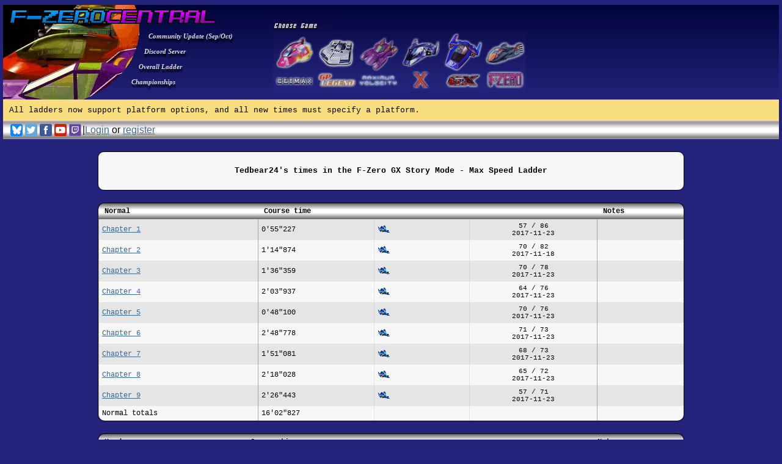

--- FILE ---
content_type: text/html; charset=UTF-8
request_url: https://fzerocentral.org/viewplayer.php?ladder=11&user=35040
body_size: 2894
content:
<!DOCTYPE HTML PUBLIC "-//W3C//DTD HTML 4.01 Transitional//EN">
<html>
  <head>
    <meta http-equiv="Content-Type" content="text/html; charset=utf-8">
    <meta http-equiv="Content-Style-Type" content="text/css">
    <meta name="revisit-after" content="2">
    <meta name="classification" content="Computers">
    <meta name="description" content="F-Zero Central hosts time attack ladders for the F-Zero racing game series!">
    <meta name="keywords" content="F-Zero,F-Zero Central">
    <meta name="robots" content="FOLLOW">
    <meta name="distribution" content="Global">
    <meta name="rating" content="GENERAL">
    <title>F-Zero Central :: Player ladder scores</title>
    <link rel="shortcut icon" type="image/png" href="./images/favicon-bluefalcon.png">
    <link rel="stylesheet" href="fzero.css?1752836191">
    <!-- Currently unused scripts -->
    <!-- <script src="/templates/subSilver/js/onloadInit.js"></script>
    <script src="/templates/subSilver/js/mfoJS.js"></script> -->
  </head>
  <body class='page-player-ladder'>
    <a name="top"></a>

    <!-- Old navigation menu; we're not using this as long as forums, articles, etc. are still unavailable -->
    <!-- <ul>
      <li>
        <a href="/">Home</a>
      </li>
      <li>
        <a href="/forum">Forums</a>
        <ul>
          <li><a href="/forum/viewforum.php?f=">General</a></li>
          <li><a href="/forum/viewforum.php?f=">F-Zero Climax</a></li>
          <li><a href="/forum/viewforum.php?f=">F-Zero GP Legend</a></li>
          <li><a href="/forum/viewforum.php?f=">F-Zero GX</a></li>
          <li><a href="/forum/viewforum.php?f=">F-Zero MV</a></li>
          <li><a href="/forum/viewforum.php?f=">F-Zero X</a></li>
          <li><a href="/forum/viewforum.php?f=">F-Zero SNES</a></li>
        </ul>
      </li>
      <li>
        <a href="/">Resources</a>
        <ul>
          <li><a href="/forum/viewtopic.php?f=">F-Zero Climax</a></li>
          <li><a href="/forum/viewtopic.php?f=">F-Zero GP Legend</a></li>
          <li><a href="/forum/viewtopic.php?f=">F-Zero GX</a></li>
          <li><a href="/forum/viewtopic.php?f=">F-Zero MV</a></li>
          <li><a href="/forum/viewtopic.php?f=">F-Zero X</a></li>
          <li><a href="/forum/viewtopic.php?f=">F-Zero SNES</a></li>
        </ul>
      </li>
      <li>
        <a href="/">Videos</a>
        <ul>
          <li><a href="/forum/viewtopic.php?f=">F-Zero Climax</a></li>
          <li><a href="/forum/viewtopic.php?f=">F-Zero GP Legend</a></li>
          <li><a href="/forum/viewtopic.php?f=">F-Zero GX</a></li>
          <li><a href="/forum/viewtopic.php?f=">F-Zero MV</a></li>
          <li><a href="/forum/viewtopic.php?f=">F-Zero X</a></li>
          <li><a href="/forum/viewtopic.php?f=">F-Zero SNES</a></li>
        </ul>
      </li>
      <li>
        <a href="/">Ladders</a>
        <ul>
          <li><a href="">Overall Ladder</a></li>
          <li><a href="">Championships</a></li>

          <li><a href="">Climax Ladder</a></li>
          <li><a href="">Climax Zero Test Ladder</a></li>
          <li><a href="">Climax Survival Ladder</a></li>

          <li><a href="">GP Legend Ladder</a></li>
          <li><a href="">GP Legend Zero Test Ladder</a></li>

          <li><a href="">GX Open Ladder</a></li>
          <li><a href="">GX Max Speed Ladder</a></li>
          <li><a href="">GX Snaking Ladder</a></li>
          <li><a href="">GX Story Max Speed Ladder</a></li>
          <li><a href="">GX Story Snaking Ladder</a></li>

          <li><a href="">MV Ladder</a></li>

          <li><a href="">X Open Ladder</a></li>
          <li><a href="">X Expansion Kit Ladder</a></li>
          <li><a href="">X Death Race Ladder</a></li>
          <li><a href="">X Jumper Ladder</a></li>

          <li><a href="">SNES Ladder</a></li>
        </ul>
      </li>
      <li>
        <a href="/">World Records</a>
        <ul>
          <li><a href="/forum/viewtopic.php?f=">F-Zero Climax</a></li>
          <li><a href="/forum/viewtopic.php?f=">F-Zero GP Legend</a></li>
          <li><a href="/forum/viewtopic.php?f=">F-Zero GX</a></li>
          <li><a href="/forum/viewtopic.php?f=">F-Zero MV</a></li>
          <li><a href="/forum/viewtopic.php?f=">F-Zero X</a></li>
          <li><a href="/forum/viewtopic.php?f=">F-Zero SNES</a></li>

          <li><a href="/forum/viewtopic.php?f=">Histories and stats</a></li>
        </ul>
      </li>
    </ul> -->

    <!-- Rest of the header starting with the F-Zero Central logo -->
    <MAP NAME="fzerotop_Map">
      <AREA SHAPE="rect" ALT="Home Page" COORDS="0,0,323,38" HREF="/">
    </MAP>

    <!-- FZC header with game choices -->
    <div id="fzc-header">
      <!-- Logo image on left -->
      <img src="/images/header.png" alt="F-Zero Central" USEMAP="#fzerotop_Map" style="padding-right: 60px">
      <!-- Links -->
      <a class="logo-menu-item" style="left: 238; top: 45;" href="https://docs.google.com/document/d/10k433c4mImEAOwoDxAG-YFns0Yk-H8bj12SRquFXkBY/edit">Community Update (Sep/Oct)</a>
      <a class="logo-menu-item" style="left: 231; top: 70;" href="https://discord.gg/wT4RWTPTHk">Discord Server</a>
      <a class="logo-menu-item" style="left: 222; top: 95;" href="/overall_ladder.php">Overall Ladder</a>
      <a class="logo-menu-item" style="left: 210; top: 120;" href="/championships_ladder.php">Championships</a>

      <div id="UnSelectedForums">
        <img src="/images/choose_game.gif">
        <div>
                                    <a id="f4-3" href="/game.php?id=climax">
                <img src="/images/unselected_game_climax.gif" alt="F-Zero climax">
              </a>
                                                <a id="f4-3" href="/game.php?id=gpl">
                <img src="/images/unselected_game_gpl.gif" alt="F-Zero gpl">
              </a>
                                                <a id="f4-3" href="/game.php?id=mv">
                <img src="/images/unselected_game_mv.gif" alt="F-Zero mv">
              </a>
                                                <a id="f4-3" href="/game.php?id=x">
                <img src="/images/unselected_game_x.gif" alt="F-Zero x">
              </a>
                                                <a id="f4-3" href="/game.php?id=gx">
                <img src="/images/unselected_game_gx.gif" alt="F-Zero gx">
              </a>
                                                <a id="f4-3" href="/game.php?id=snes">
                <img src="/images/unselected_game_snes.gif" alt="F-Zero snes">
              </a>
                              </div>
      </div>
    </div>

          <div style='color: black; background-color: #F8DE7E; padding: 10px; font-size: 10pt'>
        <p style='margin: 0px;'>
          All ladders now support platform options, and all new times must specify a platform.
        </p>
      </div>
    
    <!-- Bar for social media icons + game specific buttons -->
    <div id="button-bar">
      <a href="https://bsky.app/profile/fzerocentral.bsky.social">
        <img src="/images/social/bluesky.png" alt="Bluesky" title="Bluesky" />
      </a>
      <a href="https://twitter.com/fzerocentral">
        <img src="/images/social/twitter.png" alt="Twitter" title="Twitter" />
      </a>
      <a href="https://www.facebook.com/fzerocentral/">
        <img src="/images/social/facebook.png" alt="Facebook" title="Facebook" />
      </a>
      <a href="https://www.youtube.com/user/fzerocentralorg">
        <img src="/images/social/youtube.png" alt="YouTube" title="YouTube" />
      </a>
      <a href="https://www.twitch.tv/fzerocentral">
        <img src="/images/social/twitch.png" alt="Twitch" title="Twitch" />
      </a>
      |
              <span>
          <a href="/login.php">Login</a>
          or
          <a href="/register.php">register</a>
        </span>
          </div>

    <div style="height: 20px;"></div>

    <!-- Page's main content -->
    <div style="background-color: #23237B;" class="main-content">
      <div style="font: 10pt Verdana; background-color: #f7f7f7; padding: 10px 20px; margin-bottom: 20px; border: 1px black solid; border-radius: 10px">
  <p style="font-weight: bold; text-align: center">
    Tedbear24's times in the F-Zero GX Story Mode - Max Speed Ladder
  </p>
</div>

<table class='scoreboard'>
  <thead>
    <tr>
      <td>Normal</td>
      <td colspan="3">Course time</td>
                  <td>Notes</td>
    </tr>
  </thead>

  <tbody class='entries'>
                  <tr>
          <td>
            <a href='course.php?ladder=11&cup=1&course=1'>Chapter 1</a>
          </td>

          <td>
            0&#039;55&quot;227
          </td>

          <td class="record-details">
            <div class="record-ship-proof">
              <img src="/images/ships/bluefalcon.gif" title="Blue Falcon" />
                          </div>
            <div class="record-platform" title="Platform this record was achieved on">
              
            </div>
          </td>

          <td class="record-rank-date">
            <div class="record-rank" title="Ranking of this record">
              57 / 86
            </div>
            <div class="record-date" title="2017-11-23 00:13:26">
              2017-11-23
            </div>
          </td>

          
          
          <td class="notes">
            <div class='splits'>
              
            </div>
            <div class='comments'>
              
            </div>
          </td>
        </tr>
                        <tr>
          <td>
            <a href='course.php?ladder=11&cup=1&course=2'>Chapter 2</a>
          </td>

          <td>
            1&#039;14&quot;874
          </td>

          <td class="record-details">
            <div class="record-ship-proof">
              <img src="/images/ships/bluefalcon.gif" title="Blue Falcon" />
                          </div>
            <div class="record-platform" title="Platform this record was achieved on">
              
            </div>
          </td>

          <td class="record-rank-date">
            <div class="record-rank" title="Ranking of this record">
              70 / 82
            </div>
            <div class="record-date" title="2017-11-18 13:04:54">
              2017-11-18
            </div>
          </td>

          
          
          <td class="notes">
            <div class='splits'>
              
            </div>
            <div class='comments'>
              
            </div>
          </td>
        </tr>
                        <tr>
          <td>
            <a href='course.php?ladder=11&cup=1&course=3'>Chapter 3</a>
          </td>

          <td>
            1&#039;36&quot;359
          </td>

          <td class="record-details">
            <div class="record-ship-proof">
              <img src="/images/ships/bluefalcon.gif" title="Blue Falcon" />
                          </div>
            <div class="record-platform" title="Platform this record was achieved on">
              
            </div>
          </td>

          <td class="record-rank-date">
            <div class="record-rank" title="Ranking of this record">
              70 / 78
            </div>
            <div class="record-date" title="2017-11-23 00:13:26">
              2017-11-23
            </div>
          </td>

          
          
          <td class="notes">
            <div class='splits'>
              
            </div>
            <div class='comments'>
              
            </div>
          </td>
        </tr>
                        <tr>
          <td>
            <a href='course.php?ladder=11&cup=1&course=4'>Chapter 4</a>
          </td>

          <td>
            2&#039;03&quot;937
          </td>

          <td class="record-details">
            <div class="record-ship-proof">
              <img src="/images/ships/bluefalcon.gif" title="Blue Falcon" />
                          </div>
            <div class="record-platform" title="Platform this record was achieved on">
              
            </div>
          </td>

          <td class="record-rank-date">
            <div class="record-rank" title="Ranking of this record">
              64 / 76
            </div>
            <div class="record-date" title="2017-11-23 00:13:26">
              2017-11-23
            </div>
          </td>

          
          
          <td class="notes">
            <div class='splits'>
              
            </div>
            <div class='comments'>
              
            </div>
          </td>
        </tr>
                        <tr>
          <td>
            <a href='course.php?ladder=11&cup=1&course=5'>Chapter 5</a>
          </td>

          <td>
            0&#039;48&quot;100
          </td>

          <td class="record-details">
            <div class="record-ship-proof">
              <img src="/images/ships/bluefalcon.gif" title="Blue Falcon" />
                          </div>
            <div class="record-platform" title="Platform this record was achieved on">
              
            </div>
          </td>

          <td class="record-rank-date">
            <div class="record-rank" title="Ranking of this record">
              70 / 76
            </div>
            <div class="record-date" title="2017-11-23 00:13:26">
              2017-11-23
            </div>
          </td>

          
          
          <td class="notes">
            <div class='splits'>
              
            </div>
            <div class='comments'>
              
            </div>
          </td>
        </tr>
                        <tr>
          <td>
            <a href='course.php?ladder=11&cup=1&course=6'>Chapter 6</a>
          </td>

          <td>
            2&#039;48&quot;778
          </td>

          <td class="record-details">
            <div class="record-ship-proof">
              <img src="/images/ships/bluefalcon.gif" title="Blue Falcon" />
                          </div>
            <div class="record-platform" title="Platform this record was achieved on">
              
            </div>
          </td>

          <td class="record-rank-date">
            <div class="record-rank" title="Ranking of this record">
              71 / 73
            </div>
            <div class="record-date" title="2017-11-23 20:33:15">
              2017-11-23
            </div>
          </td>

          
          
          <td class="notes">
            <div class='splits'>
              
            </div>
            <div class='comments'>
              
            </div>
          </td>
        </tr>
                        <tr>
          <td>
            <a href='course.php?ladder=11&cup=1&course=7'>Chapter 7</a>
          </td>

          <td>
            1&#039;51&quot;081
          </td>

          <td class="record-details">
            <div class="record-ship-proof">
              <img src="/images/ships/bluefalcon.gif" title="Blue Falcon" />
                          </div>
            <div class="record-platform" title="Platform this record was achieved on">
              
            </div>
          </td>

          <td class="record-rank-date">
            <div class="record-rank" title="Ranking of this record">
              68 / 73
            </div>
            <div class="record-date" title="2017-11-23 20:33:15">
              2017-11-23
            </div>
          </td>

          
          
          <td class="notes">
            <div class='splits'>
              
            </div>
            <div class='comments'>
              
            </div>
          </td>
        </tr>
                        <tr>
          <td>
            <a href='course.php?ladder=11&cup=1&course=8'>Chapter 8</a>
          </td>

          <td>
            2&#039;18&quot;028
          </td>

          <td class="record-details">
            <div class="record-ship-proof">
              <img src="/images/ships/bluefalcon.gif" title="Blue Falcon" />
                          </div>
            <div class="record-platform" title="Platform this record was achieved on">
              
            </div>
          </td>

          <td class="record-rank-date">
            <div class="record-rank" title="Ranking of this record">
              65 / 72
            </div>
            <div class="record-date" title="2017-11-23 20:33:15">
              2017-11-23
            </div>
          </td>

          
          
          <td class="notes">
            <div class='splits'>
              
            </div>
            <div class='comments'>
              
            </div>
          </td>
        </tr>
                        <tr>
          <td>
            <a href='course.php?ladder=11&cup=1&course=9'>Chapter 9</a>
          </td>

          <td>
            2&#039;26&quot;443
          </td>

          <td class="record-details">
            <div class="record-ship-proof">
              <img src="/images/ships/bluefalcon.gif" title="Blue Falcon" />
                          </div>
            <div class="record-platform" title="Platform this record was achieved on">
              
            </div>
          </td>

          <td class="record-rank-date">
            <div class="record-rank" title="Ranking of this record">
              57 / 71
            </div>
            <div class="record-date" title="2017-11-23 20:33:15">
              2017-11-23
            </div>
          </td>

          
          
          <td class="notes">
            <div class='splits'>
              
            </div>
            <div class='comments'>
              
            </div>
          </td>
        </tr>
              <tr>
      <td>Normal totals</td>
      <td>
        <span>16&#039;02&quot;827</span>
      </td>
      <td class="record-details"></td>
      <td class="record-details"></td>
                  <td></td>
    </tr>
  </tbody>

</table>
<table class='scoreboard'>
  <thead>
    <tr>
      <td>Hard</td>
      <td colspan="3">Course time</td>
                  <td>Notes</td>
    </tr>
  </thead>

  <tbody class='entries'>
                  <tr>
          <td>
            <a href='course.php?ladder=11&cup=2&course=1'>Chapter 1</a>
          </td>

          <td>
            0&#039;59&quot;899
          </td>

          <td class="record-details">
            <div class="record-ship-proof">
              <img src="/images/ships/bluefalcon.gif" title="Blue Falcon" />
                          </div>
            <div class="record-platform" title="Platform this record was achieved on">
              
            </div>
          </td>

          <td class="record-rank-date">
            <div class="record-rank" title="Ranking of this record">
              79 / 82
            </div>
            <div class="record-date" title="2017-11-18 13:03:03">
              2017-11-18
            </div>
          </td>

          
          
          <td class="notes">
            <div class='splits'>
              
            </div>
            <div class='comments'>
              
            </div>
          </td>
        </tr>
                        <tr>
          <td>
            <a href='course.php?ladder=11&cup=2&course=2'>Chapter 2</a>
          </td>

          <td>
            0&#039;00&quot;000
          </td>

          <td class="record-details">
            <div class="record-ship-proof">
              <img src="" title="" />
                          </div>
            <div class="record-platform" title="Platform this record was achieved on">
              
            </div>
          </td>

          <td class="record-rank-date">
            <div class="record-rank" title="Ranking of this record">
               / 
            </div>
            <div class="record-date" title="">
              
            </div>
          </td>

          
          
          <td class="notes">
            <div class='splits'>
              
            </div>
            <div class='comments'>
              
            </div>
          </td>
        </tr>
                        <tr>
          <td>
            <a href='course.php?ladder=11&cup=2&course=3'>Chapter 3</a>
          </td>

          <td>
            0&#039;00&quot;000
          </td>

          <td class="record-details">
            <div class="record-ship-proof">
              <img src="" title="" />
                          </div>
            <div class="record-platform" title="Platform this record was achieved on">
              
            </div>
          </td>

          <td class="record-rank-date">
            <div class="record-rank" title="Ranking of this record">
               / 
            </div>
            <div class="record-date" title="">
              
            </div>
          </td>

          
          
          <td class="notes">
            <div class='splits'>
              
            </div>
            <div class='comments'>
              
            </div>
          </td>
        </tr>
                        <tr>
          <td>
            <a href='course.php?ladder=11&cup=2&course=4'>Chapter 4</a>
          </td>

          <td>
            0&#039;00&quot;000
          </td>

          <td class="record-details">
            <div class="record-ship-proof">
              <img src="" title="" />
                          </div>
            <div class="record-platform" title="Platform this record was achieved on">
              
            </div>
          </td>

          <td class="record-rank-date">
            <div class="record-rank" title="Ranking of this record">
               / 
            </div>
            <div class="record-date" title="">
              
            </div>
          </td>

          
          
          <td class="notes">
            <div class='splits'>
              
            </div>
            <div class='comments'>
              
            </div>
          </td>
        </tr>
                        <tr>
          <td>
            <a href='course.php?ladder=11&cup=2&course=5'>Chapter 5</a>
          </td>

          <td>
            0&#039;00&quot;000
          </td>

          <td class="record-details">
            <div class="record-ship-proof">
              <img src="" title="" />
                          </div>
            <div class="record-platform" title="Platform this record was achieved on">
              
            </div>
          </td>

          <td class="record-rank-date">
            <div class="record-rank" title="Ranking of this record">
               / 
            </div>
            <div class="record-date" title="">
              
            </div>
          </td>

          
          
          <td class="notes">
            <div class='splits'>
              
            </div>
            <div class='comments'>
              
            </div>
          </td>
        </tr>
                        <tr>
          <td>
            <a href='course.php?ladder=11&cup=2&course=6'>Chapter 6</a>
          </td>

          <td>
            0&#039;00&quot;000
          </td>

          <td class="record-details">
            <div class="record-ship-proof">
              <img src="" title="" />
                          </div>
            <div class="record-platform" title="Platform this record was achieved on">
              
            </div>
          </td>

          <td class="record-rank-date">
            <div class="record-rank" title="Ranking of this record">
               / 
            </div>
            <div class="record-date" title="">
              
            </div>
          </td>

          
          
          <td class="notes">
            <div class='splits'>
              
            </div>
            <div class='comments'>
              
            </div>
          </td>
        </tr>
                        <tr>
          <td>
            <a href='course.php?ladder=11&cup=2&course=7'>Chapter 7</a>
          </td>

          <td>
            0&#039;00&quot;000
          </td>

          <td class="record-details">
            <div class="record-ship-proof">
              <img src="" title="" />
                          </div>
            <div class="record-platform" title="Platform this record was achieved on">
              
            </div>
          </td>

          <td class="record-rank-date">
            <div class="record-rank" title="Ranking of this record">
               / 
            </div>
            <div class="record-date" title="">
              
            </div>
          </td>

          
          
          <td class="notes">
            <div class='splits'>
              
            </div>
            <div class='comments'>
              
            </div>
          </td>
        </tr>
                        <tr>
          <td>
            <a href='course.php?ladder=11&cup=2&course=8'>Chapter 8</a>
          </td>

          <td>
            0&#039;00&quot;000
          </td>

          <td class="record-details">
            <div class="record-ship-proof">
              <img src="" title="" />
                          </div>
            <div class="record-platform" title="Platform this record was achieved on">
              
            </div>
          </td>

          <td class="record-rank-date">
            <div class="record-rank" title="Ranking of this record">
               / 
            </div>
            <div class="record-date" title="">
              
            </div>
          </td>

          
          
          <td class="notes">
            <div class='splits'>
              
            </div>
            <div class='comments'>
              
            </div>
          </td>
        </tr>
                        <tr>
          <td>
            <a href='course.php?ladder=11&cup=2&course=9'>Chapter 9</a>
          </td>

          <td>
            0&#039;00&quot;000
          </td>

          <td class="record-details">
            <div class="record-ship-proof">
              <img src="" title="" />
                          </div>
            <div class="record-platform" title="Platform this record was achieved on">
              
            </div>
          </td>

          <td class="record-rank-date">
            <div class="record-rank" title="Ranking of this record">
               / 
            </div>
            <div class="record-date" title="">
              
            </div>
          </td>

          
          
          <td class="notes">
            <div class='splits'>
              
            </div>
            <div class='comments'>
              
            </div>
          </td>
        </tr>
              <tr>
      <td>Hard totals</td>
      <td>
        <span>0&#039;59&quot;899</span>
      </td>
      <td class="record-details"></td>
      <td class="record-details"></td>
                  <td></td>
    </tr>
  </tbody>

</table>
<table class='scoreboard'>
  <thead>
    <tr>
      <td>Very Hard</td>
      <td colspan="3">Course time</td>
                  <td>Notes</td>
    </tr>
  </thead>

  <tbody class='entries'>
                  <tr>
          <td>
            <a href='course.php?ladder=11&cup=3&course=1'>Chapter 1</a>
          </td>

          <td>
            0&#039;00&quot;000
          </td>

          <td class="record-details">
            <div class="record-ship-proof">
              <img src="" title="" />
                          </div>
            <div class="record-platform" title="Platform this record was achieved on">
              
            </div>
          </td>

          <td class="record-rank-date">
            <div class="record-rank" title="Ranking of this record">
               / 
            </div>
            <div class="record-date" title="">
              
            </div>
          </td>

          
          
          <td class="notes">
            <div class='splits'>
              
            </div>
            <div class='comments'>
              
            </div>
          </td>
        </tr>
                        <tr>
          <td>
            <a href='course.php?ladder=11&cup=3&course=2'>Chapter 2</a>
          </td>

          <td>
            0&#039;00&quot;000
          </td>

          <td class="record-details">
            <div class="record-ship-proof">
              <img src="" title="" />
                          </div>
            <div class="record-platform" title="Platform this record was achieved on">
              
            </div>
          </td>

          <td class="record-rank-date">
            <div class="record-rank" title="Ranking of this record">
               / 
            </div>
            <div class="record-date" title="">
              
            </div>
          </td>

          
          
          <td class="notes">
            <div class='splits'>
              
            </div>
            <div class='comments'>
              
            </div>
          </td>
        </tr>
                        <tr>
          <td>
            <a href='course.php?ladder=11&cup=3&course=3'>Chapter 3</a>
          </td>

          <td>
            0&#039;00&quot;000
          </td>

          <td class="record-details">
            <div class="record-ship-proof">
              <img src="" title="" />
                          </div>
            <div class="record-platform" title="Platform this record was achieved on">
              
            </div>
          </td>

          <td class="record-rank-date">
            <div class="record-rank" title="Ranking of this record">
               / 
            </div>
            <div class="record-date" title="">
              
            </div>
          </td>

          
          
          <td class="notes">
            <div class='splits'>
              
            </div>
            <div class='comments'>
              
            </div>
          </td>
        </tr>
                        <tr>
          <td>
            <a href='course.php?ladder=11&cup=3&course=4'>Chapter 4</a>
          </td>

          <td>
            0&#039;00&quot;000
          </td>

          <td class="record-details">
            <div class="record-ship-proof">
              <img src="" title="" />
                          </div>
            <div class="record-platform" title="Platform this record was achieved on">
              
            </div>
          </td>

          <td class="record-rank-date">
            <div class="record-rank" title="Ranking of this record">
               / 
            </div>
            <div class="record-date" title="">
              
            </div>
          </td>

          
          
          <td class="notes">
            <div class='splits'>
              
            </div>
            <div class='comments'>
              
            </div>
          </td>
        </tr>
                        <tr>
          <td>
            <a href='course.php?ladder=11&cup=3&course=5'>Chapter 5</a>
          </td>

          <td>
            0&#039;00&quot;000
          </td>

          <td class="record-details">
            <div class="record-ship-proof">
              <img src="" title="" />
                          </div>
            <div class="record-platform" title="Platform this record was achieved on">
              
            </div>
          </td>

          <td class="record-rank-date">
            <div class="record-rank" title="Ranking of this record">
               / 
            </div>
            <div class="record-date" title="">
              
            </div>
          </td>

          
          
          <td class="notes">
            <div class='splits'>
              
            </div>
            <div class='comments'>
              
            </div>
          </td>
        </tr>
                        <tr>
          <td>
            <a href='course.php?ladder=11&cup=3&course=6'>Chapter 6</a>
          </td>

          <td>
            0&#039;00&quot;000
          </td>

          <td class="record-details">
            <div class="record-ship-proof">
              <img src="" title="" />
                          </div>
            <div class="record-platform" title="Platform this record was achieved on">
              
            </div>
          </td>

          <td class="record-rank-date">
            <div class="record-rank" title="Ranking of this record">
               / 
            </div>
            <div class="record-date" title="">
              
            </div>
          </td>

          
          
          <td class="notes">
            <div class='splits'>
              
            </div>
            <div class='comments'>
              
            </div>
          </td>
        </tr>
                        <tr>
          <td>
            <a href='course.php?ladder=11&cup=3&course=7'>Chapter 7</a>
          </td>

          <td>
            0&#039;00&quot;000
          </td>

          <td class="record-details">
            <div class="record-ship-proof">
              <img src="" title="" />
                          </div>
            <div class="record-platform" title="Platform this record was achieved on">
              
            </div>
          </td>

          <td class="record-rank-date">
            <div class="record-rank" title="Ranking of this record">
               / 
            </div>
            <div class="record-date" title="">
              
            </div>
          </td>

          
          
          <td class="notes">
            <div class='splits'>
              
            </div>
            <div class='comments'>
              
            </div>
          </td>
        </tr>
                        <tr>
          <td>
            <a href='course.php?ladder=11&cup=3&course=8'>Chapter 8</a>
          </td>

          <td>
            0&#039;00&quot;000
          </td>

          <td class="record-details">
            <div class="record-ship-proof">
              <img src="" title="" />
                          </div>
            <div class="record-platform" title="Platform this record was achieved on">
              
            </div>
          </td>

          <td class="record-rank-date">
            <div class="record-rank" title="Ranking of this record">
               / 
            </div>
            <div class="record-date" title="">
              
            </div>
          </td>

          
          
          <td class="notes">
            <div class='splits'>
              
            </div>
            <div class='comments'>
              
            </div>
          </td>
        </tr>
                        <tr>
          <td>
            <a href='course.php?ladder=11&cup=3&course=9'>Chapter 9</a>
          </td>

          <td>
            0&#039;00&quot;000
          </td>

          <td class="record-details">
            <div class="record-ship-proof">
              <img src="" title="" />
                          </div>
            <div class="record-platform" title="Platform this record was achieved on">
              
            </div>
          </td>

          <td class="record-rank-date">
            <div class="record-rank" title="Ranking of this record">
               / 
            </div>
            <div class="record-date" title="">
              
            </div>
          </td>

          
          
          <td class="notes">
            <div class='splits'>
              
            </div>
            <div class='comments'>
              
            </div>
          </td>
        </tr>
              <tr>
      <td>Very Hard totals</td>
      <td>
        <span>0&#039;00&quot;000</span>
      </td>
      <td class="record-details"></td>
      <td class="record-details"></td>
                  <td></td>
    </tr>
  </tbody>

</table>

<table class='scoreboard'>
  <thead>
    <tr>
      <td>GX Story Mode - Max Speed overall stats</td>
      <td>Course time</td>
                </tr>
  </thead>

  <tbody class='entries'>
    <tr>
      <td>Total</td>
      <td>
        17&#039;02&quot;726
      </td>
                </tr>

    <tr>
      <td>Average rank</td>
      <td>
        67.1
      </td>
                </tr>
  </tbody>
</table>

    </div>
  <script defer src="https://static.cloudflareinsights.com/beacon.min.js/vcd15cbe7772f49c399c6a5babf22c1241717689176015" integrity="sha512-ZpsOmlRQV6y907TI0dKBHq9Md29nnaEIPlkf84rnaERnq6zvWvPUqr2ft8M1aS28oN72PdrCzSjY4U6VaAw1EQ==" data-cf-beacon='{"version":"2024.11.0","token":"44210a7214404f5fab73127b3c3d5ead","r":1,"server_timing":{"name":{"cfCacheStatus":true,"cfEdge":true,"cfExtPri":true,"cfL4":true,"cfOrigin":true,"cfSpeedBrain":true},"location_startswith":null}}' crossorigin="anonymous"></script>
</body>
</html>


--- FILE ---
content_type: text/css
request_url: https://fzerocentral.org/fzero.css?1752836191
body_size: 7131
content:
/*
  subSilver Theme for phpBB
*/


 /* General page style. The scroll bar colours only visible in IE5.5+ */

body {
  margin-left:   5px;
  margin-right:  5px;
  margin-bottom: 5px;

  font-family: Helvetica, "Verdana", "Courier New", Arial, sans-serif;
  background-color: #23237B;
}

/* General font families for common tags */
font,th,td,p { font-family: "Verdana", "Courier New", Arial, Helvetica, sans-serif; }
a:link,a:active,a:visited { color : #3D6A93; }
a:hover		{ text-decoration: underline; color : #809BAE; }
hr	{ height: 0px; border: solid #D1D7DC 0px; border-top-width: 1px;}


/* This is the border line & background colour round the entire page */
.bodyline {
  background-color: #f7f7f7;
  border: 1px #98AAB1 solid;
}

/* Main table cell colours and backgrounds */
td.row1 { background-color: #333333; }
td.row2 { background-color: #282828; }
td.row3 { background-color: #333333; }

td.topic1 { background-color: #06244A; }
td.topic2 { background-color: #051D3B; }
td.topic3 { background-color: #06244A; }


/*
  This is for the table cell above the Topics, Post & Last posts on the index.php page
  By default this is the fading out gradiated silver background.
  However, you could replace this with a bitmap specific for each forum
*/
td.rowpic {
    background-color: #FFFFFF;
    background-image: url(images/cellpic2.jpg);
    background-repeat: repeat-y;
}

/* Header cells - the blue and silver gradient backgrounds */
th {
  color: black;
  font-size: xx-small;
  font-weight: bold;
  background-image : url('/templates/subSilver/sub_fzero/images/topiclist_header.gif');
}

td.cat,
td.catHead,
td.catSides,
td.catLeft,
td.catRight,
td.catBottom {
  color: black;
  font-size: xx-small;
  font-weight: bold;
  background-image : url('/templates/subSilver/sub_fzero/images/topiclist_header.gif');
}


/*
  Setting additional nice inner borders for the main table cells.
  The names indicate which sides the border will be on.
  Don't worry if you don't understand this, just ignore it :-)
*/
td.cat,
td.catHead,
td.catBottom {
  height: 29px;
  border-width: 0px 0px 0px 0px;
}

th.thHead,
th.thSides,
th.thTop,
th.thLeft,
th.thRight,
th.thBottom,
th.thCornerL,
th.thCornerR {
  font-weight: bold;
  border: #6495ED;
  border-style: solid;
  height: 28px;
}

td.row3Right,
td.spaceRow {
  background-color: #333333;
  border: #6495ED;
  border-style: solid;
}

/* Forum Headers */
th.thHead,
td.catHead {
  font-size: 12px;
  border-width: 1px 1px 0px 1px;
}
th.thSides,td.catSides,td.spaceRow	 { border-width: 0px 1px 0px 1px; }
th.thRight,td.catRight,td.row3Right	 { border-width: 0px 1px 0px 0px; }
th.thLeft,td.catLeft	  { border-width: 0px 0px 0px 1px; }
th.thBottom,td.catBottom  { border-width: 0px 1px 1px 1px; }
th.thTop	 { border-width: 1px 0px 0px 0px; text-align : center;}
th.thCornerL { border-width: 0px 0px 0px 0px;  text-align : center;}
th.thCornerR { border-width: 1px 1px 0px 0px;  text-align : center;  }

h1,h2	{	font-weight: bold; 	font-size: 22px; 	font-family: "Trebuchet MS", Arial, Helvetica, sans-serif;	text-decoration: none; 	line-height: 120%; 	color: black;}


/* General text */
.gen { font-size : 12px; }
.genmed { font-size : 11px; }
.gensmall { font-size : 10px; }
.gen,.genmed,.gensmall { color : #CCCCCC; }
a.gen,a.genmed,a.gensmall { color: #CCCCCC; text-decoration: none; }
a.gen:hover,a.genmed:hover,a.gensmall:hover	{ color: #809BAE; text-decoration: underline; }
.gensmall A:link{ color: #CCCCCC; text-decoration: underline; }
.gensmall A:visited { color: #CCCCCC; text-decoration: underline; }
.gensmall A:hover{ color: #809BAE; text-decoration: underline; }


/* The register, login, search etc links at the top of the page */
.mainmenu		{ font-size : 11px; color : #CCCCCC;}
a.mainmenu		{ text-decoration: none; color : #CCCCCC;  }
a.mainmenu:hover{ text-decoration: underline; color : #809BAE; }


/* Forum category titles */
.cattitle		{ font-weight: bold; font-size: 12px ; letter-spacing: 1px; color : #000000; }
a.cattitle		{ text-decoration: none; color : #000000; }
a.cattitle:hover{ text-decoration: underline; }


/* Forum title: Text and link to the forums used in: index.php */
.forumlink		{ font-weight: bold; font-size: 12px; color : #CCCCCC; }
a.forumlink 	{ text-decoration: none; color : #CCCCCC; }
a.forumlink:hover{ text-decoration: underline; color : #809BAE; }


/* Used for the navigation text, (Page 1,2,3 etc) and the navigation bar when in a forum */
.nav			{ font-weight: bold; font-size: 11px; color : #CCCCCC;}
a.nav			{ text-decoration: none; color : #CCCCCC; }
a.nav:link		{ text-decoration: none; color : #CCCCCC; }
a.nav:visited		{ text-decoration: none; color : #CCCCCC; }
a.nav:hover		{ text-decoration: underline; }


/* titles for the topics: could specify viewed link colour too */
.topictitle			{ font-weight: bold; font-size: 11px; color : #CCCCCC; }
a.topictitle:link   { text-decoration: none; color : #cccccc; cursor:pointer;}
a.topictitle:visited { text-decoration: none; color : #cccccc; cursor:pointer;}
a.topictitle:hover	{ text-decoration: underline; color : #809BAE; cursor:pointer;}


/* Name of poster in viewmsg.php and viewtopic.php and other places */
.name			{ font-size : 11px; color : #000000;}
.name A:link   { text-decoration: underline; color : #cccccc; }
.name A:visited { text-decoration: underline; color : #cccccc; }
.name A:hover	{ text-decoration: underline; color : #809BAE; }

/* Location, number of posts, post date etc */
.postdetails		{ font-size: 10px; color: #CCCCCC;}
.postdetails A:link	{ text-decoration: underline; color : #CCCCCC; }
.postdetails A:visited	{ text-decoration: underline; color : #CCCCCC; }
.postdetails A:hover	{ text-decoration: underline; color : #809BAE; }



/* The content of the posts (body of text) */
.postbody { font-size : 12px; color : #cccccc;}
.postcontents {font-size :12px; color : #000000;}
a.postlink:link	{ text-decoration: none; color : #cccccc; }
a.postlink:visited { text-decoration: none; color : #cccccc; }
a.postlink:hover { text-decoration: underline; color : Red;
}


/* Quote & Code blocks */
.code,
.quote {
  font-size: 11px;
  background-color: #FAFAFA;
	border: 1px solid #D1D7DC;
}

.code {
  font-family: Courier, 'Courier New', sans-serif;
  	color: #006600;
}

.quote {
  font-family: Verdana, Arial, Helvetica, sans-serif;
  color: #444444;
  line-height: 125%;
}


/* Copyright and bottom info */
.copyright          { font-size: 10px; font-family: Verdana, Arial, Helvetica, sans-serif; color: #CCCCCC; letter-spacing: -1px; }
a.copyright         { text-decoration: none; color: #CCCCCC; }
a.copyright:link    { text-decoration: none; color : #CCCCCC; }
a.copyright:visited { text-decoration: none; color : #CCCCCC; }
a.copyright:hover   { text-decoration: underline; color : #CCCCCC; }


/* Form elements */
input, textarea, select {
  color : #000000;
  font: normal 11px Verdana, Arial, Helvetica, sans-serif;
  border-color : #000000;
  border:1px solid black;
}

/* The text input fields background colour */
input.post, textarea.post, select {
	background-color : #FFFFFF;
}

input { text-indent : 2px; }

/* The buttons used for bbCode styling in message post */
input.button {
	background-color : #EFEFEF;
	color : #000000;
	font-size: 11px; font-family: Verdana, Arial, Helvetica, sans-serif;
}

/* The main submit button option */
input.mainoption {
	background-color : #FAFAFA;
	font-weight : bold;
}

/* None-bold submit button */
input.liteoption {
	background-color : #FAFAFA;
	font-weight : normal;
}

/* This is the line in the posting page which shows the rollover
  help line. This is actually a text box, but if set to be the same
  colour as the background no one will know ;)
*/
.helpline {
	background-color: #DEE3E7;
	border-style: none;
}


/* Post body styles */

div#posts_container {
  display: flex;
  flex-direction: column;
}

div.postbody_root, div.postbody_reply {
	color: black;
	font-family: "Verdana", "Courier New", Arial, Helvetica, sans-serif;
	background-color : #F7F7F7;

	display: flex;
	flex-direction: column;
	/* Allow absolute positioning of adminbars relative to this postbody */
	position: relative;

	padding: 12px 35px 28px 35px;
	border-radius: 8px;
}
div.postbody_reply {
  margin-bottom: 2px;
}
div.postbody_root {
	margin-bottom: 15px;
}

div.postbody_reply a.reply_button {			/* hide post button for replies */
	display:none;
}

div.postbody_root img.subject_left {
  /* The subject bar won't look good when shrunk, and this particular element
  of the subject bar has nothing in it to otherwise prevent it from shrinking */
  flex-shrink: 0;
}
div.postbody_reply img.subject_left {
	display:none;
	font-size:10pt;
	font-family: "Verdana", "Courier New", Arial;
}

div.post_title {
  display: flex;
  align-items: center;
}
div.postbody_root div.post_title {
	background-image: url("/templates/subSilver/sub_fzero/images/fz_post_tb.gif");
	color: #ECECEC;
	font-size: 12px;
}
/* Is this class name even used anywhere? */
div.mfo_postbody_reply div.post_title {
	font-weight: bold;
  font-size: 10pt;
  font-family: "Verdana", "Courier New", Arial;
}

div.postbody_reply div.post_subject {
	padding-left: 30px;
	font-weight: bold;
  font-size: 10pt;
  font-family: "Verdana", "Courier New", Arial;
}

div.post_main_row {
  display: flex;
}
div.post_main_column {
  flex-grow: 1;
}

div.post_info {
  flex-grow: 1;

  display: flex;
  flex-direction: column;

	font-size:  8pt;
	white-space: nowrap;
	text-align: right;
}

table.post_signature_table {
	margin-top : 0.5em;
}
div.post_count {
	color: silver;
	font-size: 8pt;
}
div.post_rank {
	color: black;
    font-weight : bold;
    font-size : 8pt;
	font-style : normal;
}
div.post_username {
	font-size : 18px;
	font-style : normal;
	font-weight : bold;
	text-decoration : none;
}
div.post_message {
	padding-top: 6px;
	padding-left: 30px;
	text-align: left;
  font-size: 10pt;
  font-family: "Verdana";
}

td.post_signature {
    font-size : 8pt;
    font-family : "Verdana";
    border-color: black;
	border-style: solid;
	border-width: 1px;
	border-top-width : 1px;
	border-bottom-width : 0px;
	border-left-width : 0px;
	border-right-width : 0px;
}

div.post_part_nt {			/* hide user info for empty posts */
	display:none;
}


/* Top menu styles */

#mfomenu {
  display: flex;
  flex-wrap: wrap;

  margin: 10px;
  padding: 0;

  /* Make the menus pop over the other header stuff, not under */
  z-index: 1;
  /* Ensure the z-index is passed to descendants */
  position: relative;
}
#mfomenu, #mfomenu a {
  font-size: 18px;
  font-family: "Verdana", Arial, Helvetica, sans-serif;
  font-weight: bold;
  color: hsl(0, -1%, 90%);
}

#mfomenu li {
  padding: 0 0.5em;
  list-style: none;
}

#mfomenu li ul {
  display: none;

  /* Don't push other elements when a sub-menu pops up */
  position: absolute;

  white-space: nowrap;
  background-color: #000033;
  padding: 0.5em 0;
}

#mfomenu li:hover ul {
  display: flex;
  flex-direction: column;
}

#mfomenu li ul li a, #mfomenu li ul li hr {
  color: hsl(0, -1%, 75%);
}

#mfomenu a {
  text-decoration: none;
}

#mfomenu a:hover {
  color: #809BAE;
  text-decoration: underline;
}

/* Spoiler styles */
.spoiler { border-right: 1px solid; padding-right: 6px; border-top: 1px solid; margin-top: 10px; padding-left: 6px; padding-bottom: 6px; border-left: 1px solid; padding-top: 6px; border-bottom: 1px solid; position: relative}
.spoilertitlebox { margin-top: -16px }
.spoilertitle { background-color: white }
.spoilertext { display: none }

/* Admin bar styles */
div.adminbar {
  position: absolute;
  /* Line up with the top of the postbody */
  top: 0px;
  /* Javascript makes this start off on the right, with buttons allowing it
  to move between the left and right sides. JS also determines the position
  from top. */
  left: 0px;

  /* Hidden by default; Javascript will un-hide for admin users */
  visibility: hidden;
  white-space: nowrap;
}

div.adminbar a img {
  opacity: .3;
}

div.adminbar a:hover img {
  opacity: .9;
}

/* quote table styles */

table.quote_table {
	width: 94%;
}

td.quote_message {
  padding: 3px;
  border: black 1px solid;
  background-color: #DEDEE3;
  font-size: 10pt;
  font-family: "Verdana";
}

table.quote_table td.quote_name {
  padding: 3px;
  font-weight: bold;
  font-family: Verdana;
  font-size: 10pt;
}

/* Rest of the header after the MFO menu */

div#fzc-header {
  display: flex;
  align-items: center;
  position: relative;  /* Ensure the logo menu links can be absolute positioned */
  background-image: linear-gradient(to bottom, rgb(1, 5, 60), rgb(35, 35, 123));
}
div#fzc-header > * {
  flex-shrink: 0;  /* Don't allow elements to shrink */
}

/* Links next to logo in header */

a.logo-menu-item {
  position: absolute;
  text-decoration: none;  /* No underline */
  text-shadow: 1px 5px 2px black;
  font-family: Verdana;
  font-size: 11px;  /* Trying to make this fit with the logo image */
  font-weight: bold;
  font-style: italic;
  color: rgb(220, 220, 220);
}

/* Game selector in header */

div#SelectedForums {
  display: block;
}
div#UnSelectedForums {
  display: flex;
  flex-direction: column;
  align-items: flex-start;
}
div#UnSelectedForums > div {
  display: flex;
}

div#SelectedForums > div {
  display: none;
}

div#SelectedForums > div#f4-4,
div#SelectedForums > div#f5-5,
div#SelectedForums > div#f48-48,
div#SelectedForums > div#f49-49,
div#SelectedForums > div#f50-50,
div#SelectedForums > div#f51-51  {
  display: flex;
  flex-direction: column;
  align-items: flex-start;
  padding-right: 40px;
}

div#UnSelectedForums > div > a#f4-4,
div#UnSelectedForums > div > a#f5-5,
div#UnSelectedForums > div > a#f48-48,
div#UnSelectedForums > div > a#f49-49,
div#UnSelectedForums > div > a#f50-50,
div#UnSelectedForums > div > a#f51-51  {
  display: none;
}

/* Social media buttons and game-menu buttons bar */
div#button-bar,
div.home-page-box-header-bar {
  background-image: linear-gradient(
    to bottom,
    hsl(0, -1%, 70%),
    hsl(0, -1%, 60%) 10%,
    white 40%,
    white 60%,
    hsl(0, -1%, 50%) 90%,
    hsl(0, -1%, 60%));
}

div#button-bar {
  display: flex;
  height: 30px;
  align-items: center;
  padding-left: 10px;
  gap: 10px;
}
div#button-bar > a {
  margin: 2px;
}

#button-bar form {
  margin: 0px;
}


/*Topic Preview Tooltip Styles */
#previewtooltip {
 width: 450px;
}

#previewtooltip_content1 {
 width: 450px;
 height: 100px;
 padding-top: 15px;
 background: url("/templates/subSilver/sub_fzero/images/topicpreview_back.gif") no-repeat top left;
}

#previewtooltip_content2 {
 padding: 0px;
 margin:  5px;
 margin-top: 0px;
 font: 11px Verdana;
 color: black;
 width: 440px;
 height: 80px;
}

#previewtooltip_content table.quote_table td.quote_name {
	padding: 3px;
	font-weight: bold;
	font-size: 10pt;
 	color: white;
}


/********** Home Page Styles ***************/
div.contentdiv {
	background-color: #C1D6EE;
	border: 1px solid #111111;
	padding-bottom: 2px;
}

span.contenttext {
	color: #000000;
	font-size: 10pt;
}

div.hiddencontent {
	background-color: #C1D6EE;
	height: 300px;
	display: none;
	width: 100%;
}

span.postedby {
	font-family: verdana;
	font-size: 8pt;
}

.contentlinks          { color : #000000; }
a.contentlinks:link    { text-decoration: none; color : #000000; }
a.contentlinks:visited { text-decoration: none; color : #000000; }
a.contentlinks:hover   { text-decoration: underline; color : #000000; }

div.genhidden { display: none; }

#general1,
#general2,
#general3,
#general4 {
	display: none;
}

#general0 {
	display: block;
}

img.active {
	cursor: pointer;
	margin-left: 10px;
}

img.inactive {
	cursor: default;
	margin-left: 10px;
}

.homecontents {
	padding: 5px;
	padding-top: 30px;
	padding-bottom: 15px;
	width: 171px;
}

#gencontent {
	padding: 5px;
	padding-top:    10px;
	padding-bottom: 15px;
	width: 171;
}

#clcontent   { background:url(/templates/subSilver/sub_fzero_stuff/images/climax_content.gif) repeat-x top left; }
#gplcontent  { background:url(/templates/subSilver/sub_fzero_stuff/images/gpl_content.gif)    repeat-x top left; }
#gxcontent   { background:url(/templates/subSilver/sub_fzero_stuff/images/gx_content.gif)     repeat-x top left; }
#mvcontent   { background:url(/templates/subSilver/sub_fzero_stuff/images/mv_content.gif)     repeat-x top left; }
#xcontent    { background:url(/templates/subSilver/sub_fzero_stuff/images/x_content.gif)      repeat-x top left; }
#snescontent { background:url(/templates/subSilver/sub_fzero_stuff/images/snes_content.gif)   repeat-x top left; }

.topiclist {
	cursor: default;
	height: 182px;
	padding: 5px;
	font: 10pt Verdana;
}

.newspost {
	cursor: default;
	height: 182px;
	padding: 5px;
	overflow: auto;
	display: none;
	font: 10pt Verdana;
}

.newsmidleft {
	background: url(/templates/subSilver/sub_fzero_stuff/images/news_mid_left.gif) repeat-y top left;
	width: 12px;
}

.newsmidright {
	background: url(/templates/subSilver/sub_fzero_stuff/images/news_mid_right.gif) repeat-y top right;
	width: 17px;
}

.newstopleft {
  width: 100%;
}

#newstopleftgen  { background-image:url(/templates/subSilver/sub_fzero_stuff/images/news_top_left_gen.gif);    }
#newstopleftcl   { background-image:url(/templates/subSilver/sub_fzero_stuff/images/news_top_left_climax.gif); }
#newstopleftgpl  { background-image:url(/templates/subSilver/sub_fzero_stuff/images/news_top_left_gpl.gif);    }
#newstopleftgx   { background-image:url(/templates/subSilver/sub_fzero_stuff/images/news_top_left_gx.gif);     }
#newstopleftmv   { background-image:url(/templates/subSilver/sub_fzero_stuff/images/news_top_left_mv.gif);     }
#newstopleftx    { background-image:url(/templates/subSilver/sub_fzero_stuff/images/news_top_left_x.gif);      }
#newstopleftsnes { background-image:url(/templates/subSilver/sub_fzero_stuff/images/news_top_left_snes.gif);   }


.newsbotleft {
	background-image: url(/templates/subSilver/sub_fzero_stuff/images/news_bot_left.gif);
	width: 100%;
}

div#home-page-column-container {
  display: flex;
}

div.home-page-box {
  margin: 15px 8px;
}
div.home-page-box-header-bar {
  border-radius: 10px 10px 0 0;
  padding: 3px 0 3px 8px;
  box-shadow: 4px 4px 8px 0 hsla(0, -1%, -1%, 0.6);
}
div.home-page-box-body, div.home-page-box-without-header {
  background-color: white;
  font-family: Verdana;
  font-size: 0.8em;

  padding: 8px;
  box-shadow: 4px 4px 8px 0 hsla(0, -1%, -1%, 0.6);
}
div.home-page-box-body {
  border-radius: 0 0 10px 10px;
}
div.home-page-box-without-header {
  border-radius: 10px;
}
div.home-page-box-body.links {
  line-height: 2.0em;
}
div.home-page-box-body.links > a,
div.home-page-box-body.news > a {
  text-decoration: none;
}
div.home-page-box-body.links > a:hover,
div.home-page-box-body.news > a:hover {
  text-decoration: underline;
}

div.home-page-ladder-section {
  display: flex;
  flex-direction: row;
  align-items: center;
  background-color: hsl(240, 80%, 92%);
}
div.home-page-ladder-container {
  display: flex;
  flex-direction: row;
  flex-wrap: wrap;
}
div.home-page-ladder-group {
  /* Allow children to use absolute positioning */
  position: relative;
}
div.home-page-ladder-group > div.header,
div.home-page-ladders-text {
  padding: 3px 12px;
}
div.home-page-ladder-group > div.body {
  /* Hide until hover. This makes the menus basically inaccessible on mobile,
  but in this case it's not the worst thing ever because you can still access
  individual ladders from ladderhome. */
  display: none;
  /* Pop-over menu; don't push other elements. */
  position: absolute;
  /* Pop over the other header stuff, not under. */
  z-index: 1;
  /* Position at bottom of parent element. */
  top: 100%;

  padding: 3px 12px;
}
div.home-page-ladder-group:hover,
div.home-page-ladder-group > div.body {
  background-color: hsl(240, 80%, 84%);
}
div.home-page-ladder-group,
div.home-page-ladder-group > div.header > a,
div.home-page-ladder-group:hover > div.body {
  display: flex;
  flex-direction: column;
}
div.home-page-ladder-group > div.header > a > span,
div.home-page-ladder-group > div.body > a {
	white-space: nowrap;
}
div.home-page-ladder-group > div.header > a {
  text-decoration: none;
}
div.home-page-ladder-group > div.header > a > span.game-name {
  text-decoration: none;
  font-weight: bold;
  color: hsl(300, 80%, 40%);
}
div.home-page-ladder-group > div.header > a:hover > span.game-name {
  text-decoration: none;
  font-weight: bold;
  color: hsl(300, 80%, 50%);
}
div.home-page-ladder-group > div.header > a > span.game-details {
  font-size: 0.7em;
  color: black;
}
div.home-page-ladder-group > div.header > a:hover > span.game-details {
  font-size: 0.7em;
  color: hsl(0, -1%, 30%);
}
div.home-page-ladder-group > div.body > a {
  text-decoration: none;
}
div.home-page-ladder-group > div.body > a:hover {
  text-decoration: underline;
}


/*****
******
*****/
.block-images img {
  display: block;
}

/* overall_ladder */

.page-overall-ladder span.diff { color: red; font-size: 7pt; }
.page-overall-ladder td.indexcell { padding: 3px; text-align: center; }
.page-overall-ladder td.namecell { padding: 3px; }
.page-overall-ladder div.navigation { margin-bottom: 10px; }
.page-overall-ladder a.nounderline { text-decoration: none; }
.page-overall-ladder img.flag { height: 11px; width: 16px; border: none; }

.scoreboard {
  text-align: left;
  font: 9pt Verdana;
  width: 100%;
  border: 1px black solid;
  border-radius: 10px;
  border-spacing: 0px;
  margin-bottom: 20px;
}

/* Alternate colors between rows. */
.scoreboard .entries tr:nth-child(2n + 1) td { background-color: #e5e5e5;  }
.scoreboard .entries tr:nth-child(2n) td { background-color: #f7f7f7;  }

/* Rounded corners on the overall table. */
.scoreboard thead td:first-child { border-radius: 10px 0px 0px 0px; }
.scoreboard thead td:last-child { border-radius: 0px 10px 0px 0px; }
.scoreboard .entries tr:last-child td:first-child { border-radius: 0px 0px 0px 10px; }
.scoreboard .entries tr:last-child td:last-child { border-radius: 0px 0px 10px 0px; }

/* Header row specifics. */
.scoreboard thead a { display: block; text-align: center; }
.scoreboard thead a:hover { color: black; }
.scoreboard thead td {
  background: linear-gradient(0deg,
                rgba(100,100,100,1) 0%,
                rgba(255,255,255,1) 40%,
                rgba(255,255,255,1) 60%,
                rgba(100,100,100,1) 100%
              );
  height: 26px;
  font-weight: bold;
  padding: 5px 10px;
}
.scoreboard thead td:hover {
  background: linear-gradient(0deg,
                rgba(120,50,50,1) 0%,
                rgba(255,255,255,1) 40%,
                rgba(255,255,255,1) 60%,
                rgba(120,50,50,1) 100%
              );
}

.scoreboard .record-platform {
  font-size: 0.85em;
  /* Less vertical spacing. */
  line-height: 0.85;
  /* Don't word-wrap this. */
  white-space: nowrap;
}
.scoreboard .record-rank,
.scoreboard .record-date {
  text-align: center;
}
.scoreboard .entries td.notes {
  font-size: 0.85em;
}

/* Column dividers. */
.scoreboard .entries td {
  border-left: 1px hsl(0 0% 65%) solid;
}

.scoreboard td {
  padding: 5px;
}
.scoreboard td.position {
  /*
  Effectively increase the minimum row height, which should make the
  row heights a bit closer to uniform. We do this by adding padding to
  a cell that we don't expect to have more content than other cells in
  its row.
  */
  padding: 8px 5px;
}

.scoreboard td.record-details,
.scoreboard td.record-rank-date {
  /* Lighter border between the record itself and its details. */
  border-left: 1px hsl(0 0% 65% / 25%) solid;
  /* The ship icon and proof icon should be on the same line. The platform's no-word-wrap rule probably makes this rule redundant most of the time, but still. */
  min-width: 50px;
}

.scoreboard td.record-rank-date {
  font-size: 0.92em;
}

.scoreboard .record-date,
.scoreboard .record-platform,
.scoreboard .record-rank {
  /*
  Indicate that mouse-overing for a bit will display additional info
  or an explanation.
  */
  cursor: help;
}


.page-player-summary .championship-performance td { text-align: center; }
.page-player-summary .ladder-performance td { text-align: center; }

.page-championships-ladder .af-ladder .entries a { color: black; }
.page-championships-ladder .af-ladder .entries tr:nth-child(1) td { background-color: yellow; }
.page-championships-ladder .af-ladder .entries tr:nth-child(2) td { background-color: #e5e5e5; }
.page-championships-ladder .af-ladder .entries tr:nth-child(3) td { background-color: #B57600; }

.page-championships-ladder .srpr-ladder .entries a { color: black; }
.page-championships-ladder .srpr-ladder .entries tr:nth-child(1) td { background-color: yellow; }
.page-championships-ladder .srpr-ladder .entries tr:nth-child(2) td { background-color: #e5e5e5; }
.page-championships-ladder .srpr-ladder .entries tr:nth-child(3) td { background-color: #B57600; }

.page-championships-ladder .extra-ladder .entries a { color: black; }
.page-championships-ladder .extra-ladder .entries tr:nth-child(2n + 1) td:nth-child(2) { background-color: #c7e19e; }
.page-championships-ladder .extra-ladder .entries tr:nth-child(2n + 1) td:nth-child(3) { background-color: #c7e19e; }
.page-championships-ladder .extra-ladder .entries tr:nth-child(2n + 1) td:nth-child(4) { background-color: #c7e19e; }
.page-championships-ladder .extra-ladder .entries tr:nth-child(2n + 2) td:nth-child(2) { background-color: #89ca9d; }
.page-championships-ladder .extra-ladder .entries tr:nth-child(2n + 2) td:nth-child(3) { background-color: #89ca9d; }
.page-championships-ladder .extra-ladder .entries tr:nth-child(2n + 2) td:nth-child(4) { background-color: #89ca9d; }

.ladder-home-section {
  display: grid;
  grid-template-areas: "banner ladder-leaders active-players" "banner your-times your-times";
  gap: 10px;
  padding: 10px;

  background-color: #ebf4fe;

  font-family: Verdana;
  font-size: 10px;
  font-weight: bold;
  margin-bottom: 20px;
  border: 1px solid black;
  border-radius: 10px;
}

.ladder-home-section > div {
  border: 1px solid black;
  border-radius: 10px;
  background-color: #f7f7f7;
  box-shadow: 1px 1px 5px black;
}

.ladder-home-section-header {
  text-align: center;
  background: linear-gradient(0deg,
                rgba(150,150,150,1) 0%,
                rgba(255,255,255,1) 40%,
                rgba(255,255,255,1) 60%,
                rgba(150,150,150,1) 100%
              );
  line-height: 26px;
  border-radius: 10px 10px 0px 0px;
  text-transform: uppercase;
}

.ladder-home-image {
  grid-area: banner;
  border-radius: 10px;
  display: block;
  padding: 0px;
  margin: 0px;
}

div.ladder-leaders {
  grid-area: ladder-leaders;
}
div.ladder-leaders > div {
  display: flex;
  justify-content: space-around;
}
div.ladder-leaders > div > div {
  display: flex;
  flex-direction: column;
}
div.ladder-leaders > div > div > span {
  margin: 1px 0;
}

.active-players {
  grid-area: active-players;
}

.active-players .ladder-home-section-body {
  overflow: auto;  /* Use scrollbars as necessary */

  display: flex;
  flex-direction: column;
}

.my-times {
  grid-area: your-times;
}
.my-times .ladder-home-section-body {
  display: flex;
  padding: 10px;
}

.see-also {
  background-color: #ebf4fe;
  font-family: Verdana;
  padding: 10px;
  margin-bottom: 20px;
  border-radius: 10px;
}

.page-player-ladder .main-content {
  max-width: 960px;
  margin: 0px auto;
}

.page-player-ladder .player-ladder-score {
  display: grid;
  grid-template-areas:
    "course-label course-value splits"
    "lap-label lap-value -";
}

.page-player-ladder .course-label { grid-area: course-label; }
.page-player-ladder .course-value { grid-area: course-value; display: flex; gap: 10px; }
.page-player-ladder .lap-label { grid-area: lap-label; }
.page-player-ladder .lap-value { grid-area: lap-value; display: flex; gap: 10px; }
.page-player-ladder .splits { grid-area: splits; }

.section-box {
  font: 10pt Verdana; background-color: #f7f7f7; padding: 10px 20px; margin-bottom: 20px; border: 1px black solid; border-radius: 10px;
}

p.header {
  font-weight: bold;
  text-align: center;
}

.page-login, .page-register, .page-password-change, .page-email-change,
.page-username-change {
  & .error { background-color: pink; border: 1px solid red; padding: 3px 0px; }
}

.page-login .section-box.login,
.page-activate .section-box,
.page-activation-resend .section-box,
.page-password-reset .section-box.password-reset,
.page-password-change .section-box.password-change {
  text-align: center;
  max-width: 600px;
  margin-left: auto;
  margin-right: auto;
}

.page-register .section-box.register,
.page-profile .section-box {
  text-align: center;
  max-width: 700px;
  margin-left: auto;
  margin-right: auto;
}

.page-register img.registration-quiz {
  margin-top: 40px;
  margin-left: auto;
  margin-right: auto;
  border: 1px solid lightgray;
}


.page-game .main-content {
  max-width: 960px;
  margin: 0px auto;
}

.page-ladder .main-content {
  max-width: 960px;
  margin: 0px auto;
}

.page-rules .rules-content {
  background-color: hsl(0, 0%, 90%);
  padding: 20px;
  border-radius: 20px;
}
.page-rules .rules-content h1 {
  text-align: center;
  font-size: 32px;
}
.page-rules .rules-content h2 {
  text-align: center;
  margin-top: 1em;
  border-top: 1px solid lightgray;
  padding-top: 1em;
}
.page-rules .rules-content h3 {
  margin-top: 1.5em;
}
.page-rules .rules-content p {
  font-family: Arial;
}
.page-rules .rules-content ul,
.page-rules .rules-content ol {
  /*
  Goals:
  - Don't have the top-level lists be too far indented from top-level
    paragraphs, since sometimes rules just start with a list instead of
    being preceded by text.
  - Don't have second-level lists by too far indented from top-level lists,
    or it'll look uneven.
  */
  padding-left: 25px;
}
